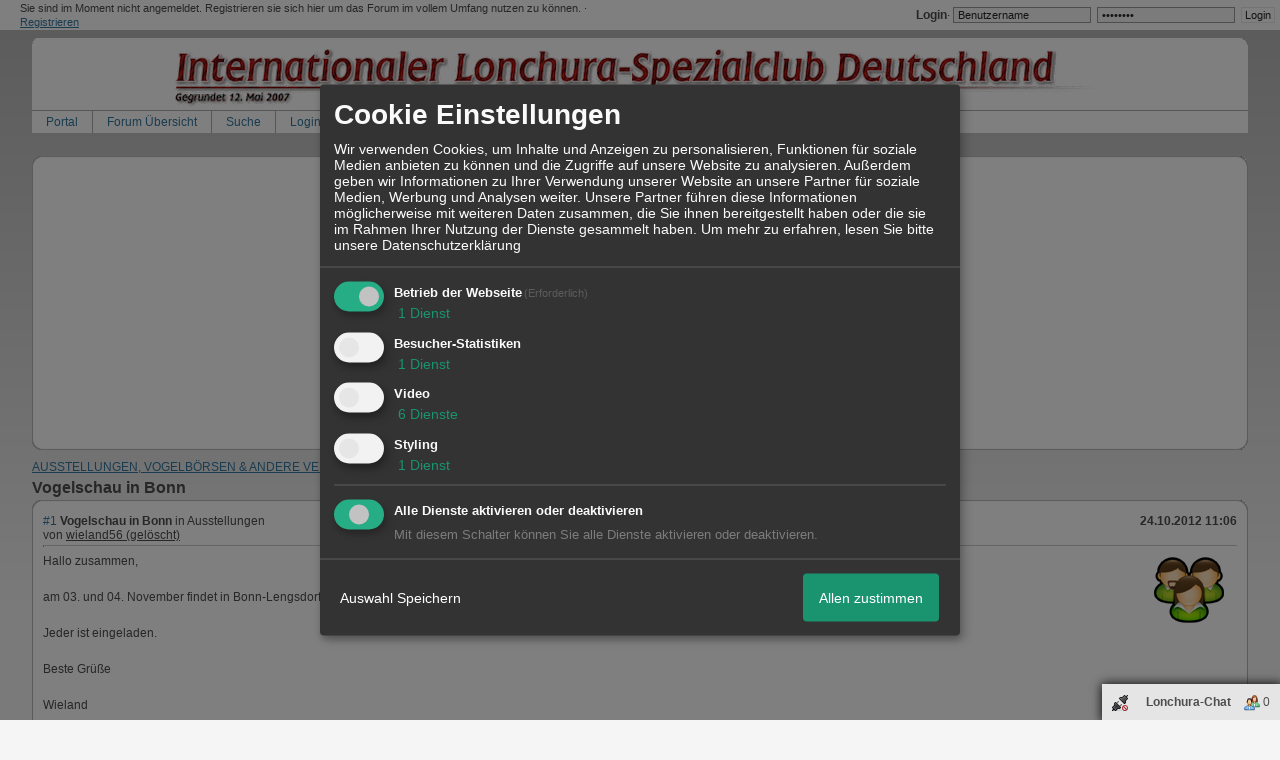

--- FILE ---
content_type: text/html; charset=utf-8
request_url: https://www.google.com/recaptcha/api2/aframe
body_size: 267
content:
<!DOCTYPE HTML><html><head><meta http-equiv="content-type" content="text/html; charset=UTF-8"></head><body><script nonce="YaDwqKV1Ppvka_vBRsqcuA">/** Anti-fraud and anti-abuse applications only. See google.com/recaptcha */ try{var clients={'sodar':'https://pagead2.googlesyndication.com/pagead/sodar?'};window.addEventListener("message",function(a){try{if(a.source===window.parent){var b=JSON.parse(a.data);var c=clients[b['id']];if(c){var d=document.createElement('img');d.src=c+b['params']+'&rc='+(localStorage.getItem("rc::a")?sessionStorage.getItem("rc::b"):"");window.document.body.appendChild(d);sessionStorage.setItem("rc::e",parseInt(sessionStorage.getItem("rc::e")||0)+1);localStorage.setItem("rc::h",'1768099882923');}}}catch(b){}});window.parent.postMessage("_grecaptcha_ready", "*");}catch(b){}</script></body></html>